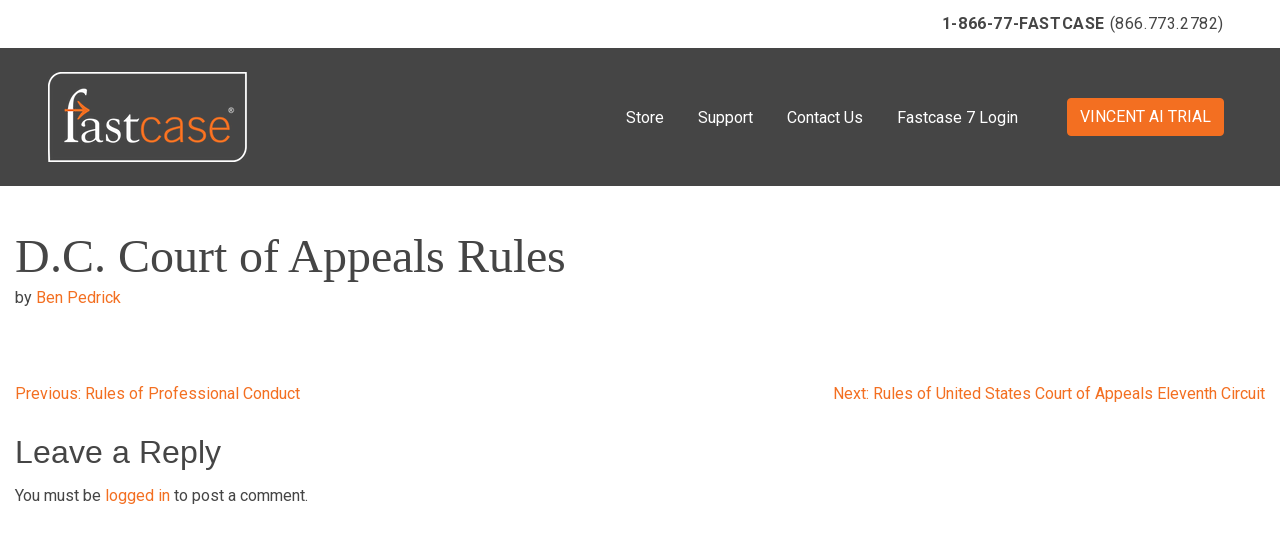

--- FILE ---
content_type: text/html; charset=UTF-8
request_url: https://manage-2020.fastcase.com/coverages/d-c-court-of-appeals-rules/
body_size: 9476
content:

<!doctype html>
<html lang="en-US">
<head>
	<meta charset="UTF-8">
	<meta name="viewport" content="width=device-width, initial-scale=1">
	<link rel="profile" href="https://gmpg.org/xfn/11">

	<link rel="stylesheet" href="https://maxcdn.bootstrapcdn.com/bootstrap/4.0.0/css/bootstrap.min.css" integrity="sha384-Gn5384xqQ1aoWXA+058RXPxPg6fy4IWvTNh0E263XmFcJlSAwiGgFAW/dAiS6JXm" crossorigin="anonymous">
	<script src="https://code.jquery.com/jquery-3.2.1.slim.min.js" integrity="sha384-KJ3o2DKtIkvYIK3UENzmM7KCkRr/rE9/Qpg6aAZGJwFDMVNA/GpGFF93hXpG5KkN" crossorigin="anonymous"></script>
	<script src="https://cdnjs.cloudflare.com/ajax/libs/popper.js/1.12.9/umd/popper.min.js" integrity="sha384-ApNbgh9B+Y1QKtv3Rn7W3mgPxhU9K/ScQsAP7hUibX39j7fakFPskvXusvfa0b4Q" crossorigin="anonymous"></script>
	<script src="https://maxcdn.bootstrapcdn.com/bootstrap/4.0.0/js/bootstrap.min.js" integrity="sha384-JZR6Spejh4U02d8jOt6vLEHfe/JQGiRRSQQxSfFWpi1MquVdAyjUar5+76PVCmYl" crossorigin="anonymous"></script>

	<link rel="stylesheet" href="https://cdnjs.cloudflare.com/ajax/libs/font-awesome/5.11.1/css/all.min.css" integrity="sha512-SUwyLkI1Wgm4aEZkDkwwigXaOI2HFLy1/YW73asun4sfvlkB9Ecl99+PHfCnfWD0FJjIuFTvWMM7BZPXCckpAA==" crossorigin="anonymous" />

	<title>D.C. Court of Appeals Rules &#8211; Fastcase</title>
<meta name='robots' content='max-image-preview:large' />
<link rel='dns-prefetch' href='//fonts.googleapis.com' />
<link rel='dns-prefetch' href='//s.w.org' />
<link rel="alternate" type="application/rss+xml" title="Fastcase &raquo; Feed" href="https://manage-2020.fastcase.com/feed/" />
<link rel="alternate" type="application/rss+xml" title="Fastcase &raquo; Comments Feed" href="https://manage-2020.fastcase.com/comments/feed/" />
<link rel="alternate" type="application/rss+xml" title="Fastcase &raquo; D.C. Court of Appeals Rules Comments Feed" href="https://manage-2020.fastcase.com/coverages/d-c-court-of-appeals-rules/feed/" />
<script>
window._wpemojiSettings = {"baseUrl":"https:\/\/s.w.org\/images\/core\/emoji\/13.1.0\/72x72\/","ext":".png","svgUrl":"https:\/\/s.w.org\/images\/core\/emoji\/13.1.0\/svg\/","svgExt":".svg","source":{"concatemoji":"https:\/\/manage-2020.fastcase.com\/wp-includes\/js\/wp-emoji-release.min.js?ver=5.9.8"}};
/*! This file is auto-generated */
!function(e,a,t){var n,r,o,i=a.createElement("canvas"),p=i.getContext&&i.getContext("2d");function s(e,t){var a=String.fromCharCode;p.clearRect(0,0,i.width,i.height),p.fillText(a.apply(this,e),0,0);e=i.toDataURL();return p.clearRect(0,0,i.width,i.height),p.fillText(a.apply(this,t),0,0),e===i.toDataURL()}function c(e){var t=a.createElement("script");t.src=e,t.defer=t.type="text/javascript",a.getElementsByTagName("head")[0].appendChild(t)}for(o=Array("flag","emoji"),t.supports={everything:!0,everythingExceptFlag:!0},r=0;r<o.length;r++)t.supports[o[r]]=function(e){if(!p||!p.fillText)return!1;switch(p.textBaseline="top",p.font="600 32px Arial",e){case"flag":return s([127987,65039,8205,9895,65039],[127987,65039,8203,9895,65039])?!1:!s([55356,56826,55356,56819],[55356,56826,8203,55356,56819])&&!s([55356,57332,56128,56423,56128,56418,56128,56421,56128,56430,56128,56423,56128,56447],[55356,57332,8203,56128,56423,8203,56128,56418,8203,56128,56421,8203,56128,56430,8203,56128,56423,8203,56128,56447]);case"emoji":return!s([10084,65039,8205,55357,56613],[10084,65039,8203,55357,56613])}return!1}(o[r]),t.supports.everything=t.supports.everything&&t.supports[o[r]],"flag"!==o[r]&&(t.supports.everythingExceptFlag=t.supports.everythingExceptFlag&&t.supports[o[r]]);t.supports.everythingExceptFlag=t.supports.everythingExceptFlag&&!t.supports.flag,t.DOMReady=!1,t.readyCallback=function(){t.DOMReady=!0},t.supports.everything||(n=function(){t.readyCallback()},a.addEventListener?(a.addEventListener("DOMContentLoaded",n,!1),e.addEventListener("load",n,!1)):(e.attachEvent("onload",n),a.attachEvent("onreadystatechange",function(){"complete"===a.readyState&&t.readyCallback()})),(n=t.source||{}).concatemoji?c(n.concatemoji):n.wpemoji&&n.twemoji&&(c(n.twemoji),c(n.wpemoji)))}(window,document,window._wpemojiSettings);
</script>
<style>
img.wp-smiley,
img.emoji {
	display: inline !important;
	border: none !important;
	box-shadow: none !important;
	height: 1em !important;
	width: 1em !important;
	margin: 0 0.07em !important;
	vertical-align: -0.1em !important;
	background: none !important;
	padding: 0 !important;
}
</style>
	<link rel='stylesheet' id='wp-block-library-css'  href='https://manage-2020.fastcase.com/wp-includes/css/dist/block-library/style.min.css?ver=5.9.8' media='all' />
<link rel='stylesheet' id='wpzoom-social-icons-block-style-css'  href='https://manage-2020.fastcase.com/wp-content/plugins/social-icons-widget-by-wpzoom/block/dist/blocks.style.build.css?ver=1603325429' media='all' />
<link rel='stylesheet' id='wc-blocks-vendors-style-css'  href='https://manage-2020.fastcase.com/wp-content/plugins/woocommerce/packages/woocommerce-blocks/build/wc-blocks-vendors-style.css?ver=6.1.0' media='all' />
<link rel='stylesheet' id='wc-blocks-style-css'  href='https://manage-2020.fastcase.com/wp-content/plugins/woocommerce/packages/woocommerce-blocks/build/wc-blocks-style.css?ver=6.1.0' media='all' />
<style id='global-styles-inline-css'>
body{--wp--preset--color--black: #000000;--wp--preset--color--cyan-bluish-gray: #abb8c3;--wp--preset--color--white: #ffffff;--wp--preset--color--pale-pink: #f78da7;--wp--preset--color--vivid-red: #cf2e2e;--wp--preset--color--luminous-vivid-orange: #ff6900;--wp--preset--color--luminous-vivid-amber: #fcb900;--wp--preset--color--light-green-cyan: #7bdcb5;--wp--preset--color--vivid-green-cyan: #00d084;--wp--preset--color--pale-cyan-blue: #8ed1fc;--wp--preset--color--vivid-cyan-blue: #0693e3;--wp--preset--color--vivid-purple: #9b51e0;--wp--preset--gradient--vivid-cyan-blue-to-vivid-purple: linear-gradient(135deg,rgba(6,147,227,1) 0%,rgb(155,81,224) 100%);--wp--preset--gradient--light-green-cyan-to-vivid-green-cyan: linear-gradient(135deg,rgb(122,220,180) 0%,rgb(0,208,130) 100%);--wp--preset--gradient--luminous-vivid-amber-to-luminous-vivid-orange: linear-gradient(135deg,rgba(252,185,0,1) 0%,rgba(255,105,0,1) 100%);--wp--preset--gradient--luminous-vivid-orange-to-vivid-red: linear-gradient(135deg,rgba(255,105,0,1) 0%,rgb(207,46,46) 100%);--wp--preset--gradient--very-light-gray-to-cyan-bluish-gray: linear-gradient(135deg,rgb(238,238,238) 0%,rgb(169,184,195) 100%);--wp--preset--gradient--cool-to-warm-spectrum: linear-gradient(135deg,rgb(74,234,220) 0%,rgb(151,120,209) 20%,rgb(207,42,186) 40%,rgb(238,44,130) 60%,rgb(251,105,98) 80%,rgb(254,248,76) 100%);--wp--preset--gradient--blush-light-purple: linear-gradient(135deg,rgb(255,206,236) 0%,rgb(152,150,240) 100%);--wp--preset--gradient--blush-bordeaux: linear-gradient(135deg,rgb(254,205,165) 0%,rgb(254,45,45) 50%,rgb(107,0,62) 100%);--wp--preset--gradient--luminous-dusk: linear-gradient(135deg,rgb(255,203,112) 0%,rgb(199,81,192) 50%,rgb(65,88,208) 100%);--wp--preset--gradient--pale-ocean: linear-gradient(135deg,rgb(255,245,203) 0%,rgb(182,227,212) 50%,rgb(51,167,181) 100%);--wp--preset--gradient--electric-grass: linear-gradient(135deg,rgb(202,248,128) 0%,rgb(113,206,126) 100%);--wp--preset--gradient--midnight: linear-gradient(135deg,rgb(2,3,129) 0%,rgb(40,116,252) 100%);--wp--preset--duotone--dark-grayscale: url('#wp-duotone-dark-grayscale');--wp--preset--duotone--grayscale: url('#wp-duotone-grayscale');--wp--preset--duotone--purple-yellow: url('#wp-duotone-purple-yellow');--wp--preset--duotone--blue-red: url('#wp-duotone-blue-red');--wp--preset--duotone--midnight: url('#wp-duotone-midnight');--wp--preset--duotone--magenta-yellow: url('#wp-duotone-magenta-yellow');--wp--preset--duotone--purple-green: url('#wp-duotone-purple-green');--wp--preset--duotone--blue-orange: url('#wp-duotone-blue-orange');--wp--preset--font-size--small: 13px;--wp--preset--font-size--medium: 20px;--wp--preset--font-size--large: 36px;--wp--preset--font-size--x-large: 42px;}.has-black-color{color: var(--wp--preset--color--black) !important;}.has-cyan-bluish-gray-color{color: var(--wp--preset--color--cyan-bluish-gray) !important;}.has-white-color{color: var(--wp--preset--color--white) !important;}.has-pale-pink-color{color: var(--wp--preset--color--pale-pink) !important;}.has-vivid-red-color{color: var(--wp--preset--color--vivid-red) !important;}.has-luminous-vivid-orange-color{color: var(--wp--preset--color--luminous-vivid-orange) !important;}.has-luminous-vivid-amber-color{color: var(--wp--preset--color--luminous-vivid-amber) !important;}.has-light-green-cyan-color{color: var(--wp--preset--color--light-green-cyan) !important;}.has-vivid-green-cyan-color{color: var(--wp--preset--color--vivid-green-cyan) !important;}.has-pale-cyan-blue-color{color: var(--wp--preset--color--pale-cyan-blue) !important;}.has-vivid-cyan-blue-color{color: var(--wp--preset--color--vivid-cyan-blue) !important;}.has-vivid-purple-color{color: var(--wp--preset--color--vivid-purple) !important;}.has-black-background-color{background-color: var(--wp--preset--color--black) !important;}.has-cyan-bluish-gray-background-color{background-color: var(--wp--preset--color--cyan-bluish-gray) !important;}.has-white-background-color{background-color: var(--wp--preset--color--white) !important;}.has-pale-pink-background-color{background-color: var(--wp--preset--color--pale-pink) !important;}.has-vivid-red-background-color{background-color: var(--wp--preset--color--vivid-red) !important;}.has-luminous-vivid-orange-background-color{background-color: var(--wp--preset--color--luminous-vivid-orange) !important;}.has-luminous-vivid-amber-background-color{background-color: var(--wp--preset--color--luminous-vivid-amber) !important;}.has-light-green-cyan-background-color{background-color: var(--wp--preset--color--light-green-cyan) !important;}.has-vivid-green-cyan-background-color{background-color: var(--wp--preset--color--vivid-green-cyan) !important;}.has-pale-cyan-blue-background-color{background-color: var(--wp--preset--color--pale-cyan-blue) !important;}.has-vivid-cyan-blue-background-color{background-color: var(--wp--preset--color--vivid-cyan-blue) !important;}.has-vivid-purple-background-color{background-color: var(--wp--preset--color--vivid-purple) !important;}.has-black-border-color{border-color: var(--wp--preset--color--black) !important;}.has-cyan-bluish-gray-border-color{border-color: var(--wp--preset--color--cyan-bluish-gray) !important;}.has-white-border-color{border-color: var(--wp--preset--color--white) !important;}.has-pale-pink-border-color{border-color: var(--wp--preset--color--pale-pink) !important;}.has-vivid-red-border-color{border-color: var(--wp--preset--color--vivid-red) !important;}.has-luminous-vivid-orange-border-color{border-color: var(--wp--preset--color--luminous-vivid-orange) !important;}.has-luminous-vivid-amber-border-color{border-color: var(--wp--preset--color--luminous-vivid-amber) !important;}.has-light-green-cyan-border-color{border-color: var(--wp--preset--color--light-green-cyan) !important;}.has-vivid-green-cyan-border-color{border-color: var(--wp--preset--color--vivid-green-cyan) !important;}.has-pale-cyan-blue-border-color{border-color: var(--wp--preset--color--pale-cyan-blue) !important;}.has-vivid-cyan-blue-border-color{border-color: var(--wp--preset--color--vivid-cyan-blue) !important;}.has-vivid-purple-border-color{border-color: var(--wp--preset--color--vivid-purple) !important;}.has-vivid-cyan-blue-to-vivid-purple-gradient-background{background: var(--wp--preset--gradient--vivid-cyan-blue-to-vivid-purple) !important;}.has-light-green-cyan-to-vivid-green-cyan-gradient-background{background: var(--wp--preset--gradient--light-green-cyan-to-vivid-green-cyan) !important;}.has-luminous-vivid-amber-to-luminous-vivid-orange-gradient-background{background: var(--wp--preset--gradient--luminous-vivid-amber-to-luminous-vivid-orange) !important;}.has-luminous-vivid-orange-to-vivid-red-gradient-background{background: var(--wp--preset--gradient--luminous-vivid-orange-to-vivid-red) !important;}.has-very-light-gray-to-cyan-bluish-gray-gradient-background{background: var(--wp--preset--gradient--very-light-gray-to-cyan-bluish-gray) !important;}.has-cool-to-warm-spectrum-gradient-background{background: var(--wp--preset--gradient--cool-to-warm-spectrum) !important;}.has-blush-light-purple-gradient-background{background: var(--wp--preset--gradient--blush-light-purple) !important;}.has-blush-bordeaux-gradient-background{background: var(--wp--preset--gradient--blush-bordeaux) !important;}.has-luminous-dusk-gradient-background{background: var(--wp--preset--gradient--luminous-dusk) !important;}.has-pale-ocean-gradient-background{background: var(--wp--preset--gradient--pale-ocean) !important;}.has-electric-grass-gradient-background{background: var(--wp--preset--gradient--electric-grass) !important;}.has-midnight-gradient-background{background: var(--wp--preset--gradient--midnight) !important;}.has-small-font-size{font-size: var(--wp--preset--font-size--small) !important;}.has-medium-font-size{font-size: var(--wp--preset--font-size--medium) !important;}.has-large-font-size{font-size: var(--wp--preset--font-size--large) !important;}.has-x-large-font-size{font-size: var(--wp--preset--font-size--x-large) !important;}
</style>
<link rel='stylesheet' id='tfree-slick-css'  href='https://manage-2020.fastcase.com/wp-content/plugins/testimonial-free/public/assets/css/slick.css?ver=2.2.3' media='all' />
<link rel='stylesheet' id='tfree-font-awesome-css'  href='https://manage-2020.fastcase.com/wp-content/plugins/testimonial-free/public/assets/css/font-awesome.min.css?ver=2.2.3' media='all' />
<link rel='stylesheet' id='tfree-deprecated-style-css'  href='https://manage-2020.fastcase.com/wp-content/plugins/testimonial-free/public/assets/css/deprecated-style.css?ver=2.2.3' media='all' />
<link rel='stylesheet' id='tfree-style-css'  href='https://manage-2020.fastcase.com/wp-content/plugins/testimonial-free/public/assets/css/style.css?ver=2.2.3' media='all' />
<link rel='stylesheet' id='woocommerce-layout-css'  href='https://manage-2020.fastcase.com/wp-content/plugins/woocommerce/assets/css/woocommerce-layout.css?ver=5.9.0' media='all' />
<link rel='stylesheet' id='woocommerce-smallscreen-css'  href='https://manage-2020.fastcase.com/wp-content/plugins/woocommerce/assets/css/woocommerce-smallscreen.css?ver=5.9.0' media='only screen and (max-width: 768px)' />
<link rel='stylesheet' id='woocommerce-general-css'  href='https://manage-2020.fastcase.com/wp-content/plugins/woocommerce/assets/css/woocommerce.css?ver=5.9.0' media='all' />
<style id='woocommerce-inline-inline-css'>
.woocommerce form .form-row .required { visibility: visible; }
</style>
<link rel='stylesheet' id='xoo-cp-style-css'  href='https://manage-2020.fastcase.com/wp-content/plugins/added-to-cart-popup-woocommerce/assets/css/xoo-cp-style.css?ver=1.5' media='all' />
<style id='xoo-cp-style-inline-css'>
td.xoo-cp-pqty{
			    min-width: 120px;
			}
			.xoo-cp-container{
				max-width: 650px;
			}
			.xcp-btn{
				background-color: #777777;
				color: #ffffff;
				font-size: 14px;
				border-radius: 5px;
				border: 1px solid #777777;
			}
			.xcp-btn:hover{
				color: #ffffff;
			}
			td.xoo-cp-pimg{
				width: 20%;
			}
			table.xoo-cp-pdetails , table.xoo-cp-pdetails tr{
				border: 0!important;
			}
			table.xoo-cp-pdetails td{
				border-style: solid;
				border-width: 0px;
				border-color: #ebe9eb;
			}
</style>
<link rel='stylesheet' id='fastcasecustom-style-css'  href='https://manage-2020.fastcase.com/wp-content/themes/fastcasecustom/css/style.css?ver=1.0.0' media='all' />
<link rel='stylesheet' id='wpb-google-fonts-css'  href='https://fonts.googleapis.com/css2?family=Roboto%3Awght%40300%3B400%3B700&#038;ver=5.9.8' media='all' />
<link rel='stylesheet' id='csf-google-web-fonts-sp_tpro_shortcode_options-css'  href='//fonts.googleapis.com/css?family=Open%20Sans:600%7COpen%20Sans:600%7COpen%20Sans:n%7COpen%20Sans:700%7COpen%20Sans:n%7COpen%20Sans:n%7COpen%20Sans:n%7COpen%20Sans:n%7COpen%20Sans:n%7COpen%20Sans:n%7COpen%20Sans:n' media='all' />
<script src='https://manage-2020.fastcase.com/wp-includes/js/jquery/jquery.min.js?ver=3.6.0' id='jquery-core-js'></script>
<script src='https://manage-2020.fastcase.com/wp-includes/js/jquery/jquery-migrate.min.js?ver=3.3.2' id='jquery-migrate-js'></script>
<link rel="https://api.w.org/" href="https://manage-2020.fastcase.com/wp-json/" /><link rel="alternate" type="application/json" href="https://manage-2020.fastcase.com/wp-json/wp/v2/coverages/1446" /><link rel="EditURI" type="application/rsd+xml" title="RSD" href="https://manage-2020.fastcase.com/xmlrpc.php?rsd" />
<link rel="wlwmanifest" type="application/wlwmanifest+xml" href="https://manage-2020.fastcase.com/wp-includes/wlwmanifest.xml" /> 
<meta name="generator" content="WordPress 5.9.8" />
<meta name="generator" content="WooCommerce 5.9.0" />
<link rel="canonical" href="https://manage-2020.fastcase.com/coverages/d-c-court-of-appeals-rules/" />
<link rel='shortlink' href='https://manage-2020.fastcase.com/?p=1446' />
<link rel="alternate" type="application/json+oembed" href="https://manage-2020.fastcase.com/wp-json/oembed/1.0/embed?url=https%3A%2F%2Fmanage-2020.fastcase.com%2Fcoverages%2Fd-c-court-of-appeals-rules%2F" />
<link rel="alternate" type="text/xml+oembed" href="https://manage-2020.fastcase.com/wp-json/oembed/1.0/embed?url=https%3A%2F%2Fmanage-2020.fastcase.com%2Fcoverages%2Fd-c-court-of-appeals-rules%2F&#038;format=xml" />
<link rel="pingback" href="https://manage-2020.fastcase.com/xmlrpc.php"><!-- Global site tag (gtag.js) - Google Analytics -->
<script async src="https://www.googletagmanager.com/gtag/js?id=G-EKT35QTDSG"></script>
<script>
    window.dataLayer = window.dataLayer || [];
    function gtag(){dataLayer.push(arguments);}
    gtag('js', new Date());

    gtag('config', 'G-EKT35QTDSG');
</script>

<script>
/**
* Function that captures a click on an outbound link in Analytics.
* This function takes a valid URL string as an argument, and uses that URL string
* as the event label. Setting the transport method to 'beacon' lets the hit be sent
* using 'navigator.sendBeacon' in browser that support it.
*/
var captureOutboundLink = function(url) {
   ga('send', 'event', 'outbound', 'click', url, {
     'transport': 'beacon',
     'hitCallback': function(){document.location = url;}
   });
</script>

<!-- Google Tag Manager -->
<script>(function(w,d,s,l,i){w[l]=w[l]||[];w[l].push({'gtm.start':
new Date().getTime(),event:'gtm.js'});var f=d.getElementsByTagName(s)[0],
j=d.createElement(s),dl=l!='dataLayer'?'&l='+l:'';j.async=true;j.src=
'https://www.googletagmanager.com/gtm.js?id='+i+dl;f.parentNode.insertBefore(j,f);
})(window,document,'script','dataLayer','GTM-MGPDC76');</script>
<!-- End Google Tag Manager -->

<!-- Google Analytics -->
<script>
    (function(i,s,o,g,r,a,m){i['GoogleAnalyticsObject']=r;i[r]=i[r]||function(){
    (i[r].q=i[r].q||[]).push(arguments)},i[r].l=1*new Date();a=s.createElement(o),
    m=s.getElementsByTagName(o)[0];a.async=1;a.src=g;m.parentNode.insertBefore(a,m)
    })(window,document,'script','//www.google-analytics.com/analytics.js','ga');

    ga('create', 'UA-224789-2', { 'cookieDomain': 'www.fastcase.com','allowLinker': true } );
    ga('require', 'linker');
    ga('linker:autoLink', ['apps.fastcase.com'] );
    ga('require', 'linkid', 'linkid.js');
    ga('send', 'pageview');
</script>
<!-- End Analytics -->

	<noscript><style>.woocommerce-product-gallery{ opacity: 1 !important; }</style></noscript>
	
		<style type="text/css">
		
			.site-title,
			.site-description {
				position: absolute;
				clip: rect(1px, 1px, 1px, 1px);
				}
			
		</style>
		<link rel="icon" href="https://manage-2020.fastcase.com/wp-content/uploads/2020/10/fastcase-icon-100x100.png" sizes="32x32" />
<link rel="icon" href="https://manage-2020.fastcase.com/wp-content/uploads/2020/10/fastcase-icon.png" sizes="192x192" />
<link rel="apple-touch-icon" href="https://manage-2020.fastcase.com/wp-content/uploads/2020/10/fastcase-icon.png" />
<meta name="msapplication-TileImage" content="https://manage-2020.fastcase.com/wp-content/uploads/2020/10/fastcase-icon.png" />
		<style id="wp-custom-css">
			.woocommerce #respond input#submit.alt, .woocommerce a.button.alt, .woocommerce button.button.alt, .woocommerce input.button.alt {
    background-color: #F36F21 !important;
    color: #fff;
   		</style>
		
</head>

<body class="coverages-template-default single single-coverages postid-1446 wp-custom-logo theme-fastcasecustom woocommerce-no-js">
<svg xmlns="http://www.w3.org/2000/svg" viewBox="0 0 0 0" width="0" height="0" focusable="false" role="none" style="visibility: hidden; position: absolute; left: -9999px; overflow: hidden;" ><defs><filter id="wp-duotone-dark-grayscale"><feColorMatrix color-interpolation-filters="sRGB" type="matrix" values=" .299 .587 .114 0 0 .299 .587 .114 0 0 .299 .587 .114 0 0 .299 .587 .114 0 0 " /><feComponentTransfer color-interpolation-filters="sRGB" ><feFuncR type="table" tableValues="0 0.49803921568627" /><feFuncG type="table" tableValues="0 0.49803921568627" /><feFuncB type="table" tableValues="0 0.49803921568627" /><feFuncA type="table" tableValues="1 1" /></feComponentTransfer><feComposite in2="SourceGraphic" operator="in" /></filter></defs></svg><svg xmlns="http://www.w3.org/2000/svg" viewBox="0 0 0 0" width="0" height="0" focusable="false" role="none" style="visibility: hidden; position: absolute; left: -9999px; overflow: hidden;" ><defs><filter id="wp-duotone-grayscale"><feColorMatrix color-interpolation-filters="sRGB" type="matrix" values=" .299 .587 .114 0 0 .299 .587 .114 0 0 .299 .587 .114 0 0 .299 .587 .114 0 0 " /><feComponentTransfer color-interpolation-filters="sRGB" ><feFuncR type="table" tableValues="0 1" /><feFuncG type="table" tableValues="0 1" /><feFuncB type="table" tableValues="0 1" /><feFuncA type="table" tableValues="1 1" /></feComponentTransfer><feComposite in2="SourceGraphic" operator="in" /></filter></defs></svg><svg xmlns="http://www.w3.org/2000/svg" viewBox="0 0 0 0" width="0" height="0" focusable="false" role="none" style="visibility: hidden; position: absolute; left: -9999px; overflow: hidden;" ><defs><filter id="wp-duotone-purple-yellow"><feColorMatrix color-interpolation-filters="sRGB" type="matrix" values=" .299 .587 .114 0 0 .299 .587 .114 0 0 .299 .587 .114 0 0 .299 .587 .114 0 0 " /><feComponentTransfer color-interpolation-filters="sRGB" ><feFuncR type="table" tableValues="0.54901960784314 0.98823529411765" /><feFuncG type="table" tableValues="0 1" /><feFuncB type="table" tableValues="0.71764705882353 0.25490196078431" /><feFuncA type="table" tableValues="1 1" /></feComponentTransfer><feComposite in2="SourceGraphic" operator="in" /></filter></defs></svg><svg xmlns="http://www.w3.org/2000/svg" viewBox="0 0 0 0" width="0" height="0" focusable="false" role="none" style="visibility: hidden; position: absolute; left: -9999px; overflow: hidden;" ><defs><filter id="wp-duotone-blue-red"><feColorMatrix color-interpolation-filters="sRGB" type="matrix" values=" .299 .587 .114 0 0 .299 .587 .114 0 0 .299 .587 .114 0 0 .299 .587 .114 0 0 " /><feComponentTransfer color-interpolation-filters="sRGB" ><feFuncR type="table" tableValues="0 1" /><feFuncG type="table" tableValues="0 0.27843137254902" /><feFuncB type="table" tableValues="0.5921568627451 0.27843137254902" /><feFuncA type="table" tableValues="1 1" /></feComponentTransfer><feComposite in2="SourceGraphic" operator="in" /></filter></defs></svg><svg xmlns="http://www.w3.org/2000/svg" viewBox="0 0 0 0" width="0" height="0" focusable="false" role="none" style="visibility: hidden; position: absolute; left: -9999px; overflow: hidden;" ><defs><filter id="wp-duotone-midnight"><feColorMatrix color-interpolation-filters="sRGB" type="matrix" values=" .299 .587 .114 0 0 .299 .587 .114 0 0 .299 .587 .114 0 0 .299 .587 .114 0 0 " /><feComponentTransfer color-interpolation-filters="sRGB" ><feFuncR type="table" tableValues="0 0" /><feFuncG type="table" tableValues="0 0.64705882352941" /><feFuncB type="table" tableValues="0 1" /><feFuncA type="table" tableValues="1 1" /></feComponentTransfer><feComposite in2="SourceGraphic" operator="in" /></filter></defs></svg><svg xmlns="http://www.w3.org/2000/svg" viewBox="0 0 0 0" width="0" height="0" focusable="false" role="none" style="visibility: hidden; position: absolute; left: -9999px; overflow: hidden;" ><defs><filter id="wp-duotone-magenta-yellow"><feColorMatrix color-interpolation-filters="sRGB" type="matrix" values=" .299 .587 .114 0 0 .299 .587 .114 0 0 .299 .587 .114 0 0 .299 .587 .114 0 0 " /><feComponentTransfer color-interpolation-filters="sRGB" ><feFuncR type="table" tableValues="0.78039215686275 1" /><feFuncG type="table" tableValues="0 0.94901960784314" /><feFuncB type="table" tableValues="0.35294117647059 0.47058823529412" /><feFuncA type="table" tableValues="1 1" /></feComponentTransfer><feComposite in2="SourceGraphic" operator="in" /></filter></defs></svg><svg xmlns="http://www.w3.org/2000/svg" viewBox="0 0 0 0" width="0" height="0" focusable="false" role="none" style="visibility: hidden; position: absolute; left: -9999px; overflow: hidden;" ><defs><filter id="wp-duotone-purple-green"><feColorMatrix color-interpolation-filters="sRGB" type="matrix" values=" .299 .587 .114 0 0 .299 .587 .114 0 0 .299 .587 .114 0 0 .299 .587 .114 0 0 " /><feComponentTransfer color-interpolation-filters="sRGB" ><feFuncR type="table" tableValues="0.65098039215686 0.40392156862745" /><feFuncG type="table" tableValues="0 1" /><feFuncB type="table" tableValues="0.44705882352941 0.4" /><feFuncA type="table" tableValues="1 1" /></feComponentTransfer><feComposite in2="SourceGraphic" operator="in" /></filter></defs></svg><svg xmlns="http://www.w3.org/2000/svg" viewBox="0 0 0 0" width="0" height="0" focusable="false" role="none" style="visibility: hidden; position: absolute; left: -9999px; overflow: hidden;" ><defs><filter id="wp-duotone-blue-orange"><feColorMatrix color-interpolation-filters="sRGB" type="matrix" values=" .299 .587 .114 0 0 .299 .587 .114 0 0 .299 .587 .114 0 0 .299 .587 .114 0 0 " /><feComponentTransfer color-interpolation-filters="sRGB" ><feFuncR type="table" tableValues="0.098039215686275 1" /><feFuncG type="table" tableValues="0 0.66274509803922" /><feFuncB type="table" tableValues="0.84705882352941 0.41960784313725" /><feFuncA type="table" tableValues="1 1" /></feComponentTransfer><feComposite in2="SourceGraphic" operator="in" /></filter></defs></svg>       <!-- Google Tag Manager (noscript) -->
       <noscript><iframe src="https://www.googletagmanager.com/ns.html?id=GTM-MGPDC76"
       height="0" width="0" style="display:none;visibility:hidden"></iframe></noscript>
       <!-- End Google Tag Manager (noscript) -->

<div id="page" class="site">
	<a class="skip-link screen-reader-text" href="#primary">Skip to content</a>

	<header id="masthead" class="site-header fixed-top">
		<div class="d-flex flex-column flex-sm-row p-1 px-sm-5 bg-white">
			<div class="col-sm text-center text-sm-right m-auto ml-sm-auto p-0 p-sm-2 phone-number"><strong>1-866-77-FASTCASE</strong> (866.773.2782)</div>
		</div>
		
		<nav class="main-navigation navbar navbar-expand-lg navbar-dark d-flex px-5 py-4">
		  <a href="https://manage-2020.fastcase.com/" class="custom-logo-link" rel="home"><img width="200" height="90" src="https://manage-2020.fastcase.com/wp-content/uploads/cropped-cropped-logo-outline-small.png" class="custom-logo" alt="Fastcase" /></a>
		  <button class="navbar-toggler" type="button" data-toggle="collapse" data-target="#navbarSupportedContent" aria-controls="navbarSupportedContent" aria-expanded="false" aria-label="Toggle navigation">
			<span class="navbar-toggler-icon"></span>
		  </button>

		  <div class="collapse navbar-collapse" id="navbarSupportedContent">
		  
			<div class="menu-main-nav-container"><ul id="primary-menu" class="menu"><li id="menu-item-21" class="menu-item menu-item-type-post_type menu-item-object-page menu-item-21"><a href="https://manage-2020.fastcase.com/store/">Store</a></li>
<li id="menu-item-1125" class="menu-item menu-item-type-post_type menu-item-object-page menu-item-1125"><a href="https://manage-2020.fastcase.com/support/">Support</a></li>
<li id="menu-item-9154" class="menu-item menu-item-type-custom menu-item-object-custom menu-item-9154"><a href="https://vlex.com/contact-us">Contact Us</a></li>
<li id="menu-item-32" class="menu-item menu-item-type-custom menu-item-object-custom menu-item-32"><a href="https://gateway.fastcase.com/login?to=fc7">Fastcase 7 Login</a></li>
</ul></div>
			<div class="menu-button py-2 px-lg-2 ml-lg-4 d-inline-block">
				<a class="btn btn-primary" href="https://vlex.com/vincent-ai-trial?utm_source=website&utm_medium=organic&utm_campaign=Vincent_Ai_pages&campaign_id=4270741">VINCENT AI TRIAL</a>
			</div>
		  </div>
		</nav>
		
	</header><!-- #masthead -->


	<main id="primary" class="site-main">
		<section class="pb-5">
			<div class="container blog-single virtual pb-5 mb-5" style="max-width:1300px;">

		

	<article id="post-1446" class="post-1446 coverages type-coverages status-publish hentry documenttypes-court-rules jurisdictions-district-of-columbia">

		
		<header class="entry-header pb-5">
			<div class="row">
				<div class="col-6">
					<h3 class="entry-title pt-5">D.C. Court of Appeals Rules</h3>
					<span class="byline"> by <span class="author vcard"><a class="url fn n" href="https://manage-2020.fastcase.com/author/bpedrickfastcase-com/">Ben Pedrick</a></span></span>
				</div>
				<div class="col-6 text-center pt-5">
					
				</div>
			</div>
		</header><!-- .entry-header -->

		<div class="entry-content">
			
		</div><!-- .entry-content -->
	</article>

	<nav class="navigation post-navigation" aria-label="Posts">
		<h2 class="screen-reader-text">Post navigation</h2>
		<div class="nav-links"><div class="nav-previous"><a href="https://manage-2020.fastcase.com/coverages/rules-of-professional-conduct/" rel="prev"><span class="nav-subtitle">Previous:</span> <span class="nav-title">Rules of Professional Conduct</span></a></div><div class="nav-next"><a href="https://manage-2020.fastcase.com/coverages/rules-of-united-states-court-of-appeals-eleventh-circuit/" rel="next"><span class="nav-subtitle">Next:</span> <span class="nav-title">Rules of United States Court of Appeals Eleventh Circuit</span></a></div></div>
	</nav>

<div id="comments" class="comments-area">

		<div id="respond" class="comment-respond">
		<h3 id="reply-title" class="comment-reply-title">Leave a Reply <small><a rel="nofollow" id="cancel-comment-reply-link" href="/coverages/d-c-court-of-appeals-rules/#respond" style="display:none;">Cancel reply</a></small></h3><p class="must-log-in">You must be <a href="https://manage-2020.fastcase.com/wp-login.php?redirect_to=https%3A%2F%2Fmanage-2020.fastcase.com%2Fcoverages%2Fd-c-court-of-appeals-rules%2F">logged in</a> to post a comment.</p>	</div><!-- #respond -->
	

</div><!-- #comments -->


			</div>
		</section>
	</main><!-- #main -->



	<footer id="colophon" class="site-footer">
	
		<div class="d-flex px-5 pt-5 align-items-center site-info">
			<div class="p-2">
				<img src="https://manage-2020.fastcase.com/wp-content/uploads/2020/08/logo-175.png" />
			</div>
			<div class="p-2 ml-auto">
				<h5 class="mb-0">Want to stay up to date with Fastcase?</h5>
				<p class="mb-2">Sign up for product updates, newsletters, and more.</p>
				<form class="form-inline d-inline" method="post">
					<div class="form-group">
						<input type="email" class="newsletterInput form-control" name="email-address" id="email-address"  placeholder="Enter your email" />
						<button type="submit" class="btn btn-primary ml-2">SIGN UP</button>
					</div>
				</form>
			</div>
		</div>
	
<!--		
		<div class="d-flex flex-column flex-sm-row px-5 pt-5 site-info justify-content-between">
			<div class="col-12 m-auto mr-sm-auto">
				<img src="https://manage-2020.fastcase.com/wp-content/uploads/2020/08/logo-175.png" />
			</div>
			<div class="col-12 col-sm-8 mx-sm-auto mt-3">
				<form  method="get" action="">
					<div class="searchBarContainer">
						<input type="text" class="searchBox" name="s" id="s"  placeholder="Search" />
						<button class="btn-search">
						   <i class="fa fa-search"></i>
						</button>
					</div>
				</form>
			</div>
		</div>
-->


		<!-- Footer Widgets -->
		<div class="d-flex flex-column flex-sm-row justify-content-between mx-5 pr-sm-5 mb-4">
			<div class="p-2">
				
					<div id="footer-widget-area" class="chw-widget-area widget-area" role="complementary">
						<section id="nav_menu-4" class="widget widget_nav_menu"><h5 class="widget-title">ABOUT</h5><div class="menu-about-container"><ul id="menu-about" class="menu"><li id="menu-item-54" class="menu-item menu-item-type-custom menu-item-object-custom menu-item-54"><a href="https://vlex.com/blog/vlex-fastcase">About vLex and Fastcase</a></li>
<li id="menu-item-57" class="menu-item menu-item-type-custom menu-item-object-custom menu-item-57"><a href="https://vlex.com/fastcase50">vLex Fastcase 50</a></li>
</ul></div></section>
					</div>
						
			</div>
		
			<div class="p-2">
				
					<div id="footer-widget-area" class="chw-widget-area widget-area" role="complementary">
						<section id="nav_menu-5" class="widget widget_nav_menu"><h5 class="widget-title">PRODUCTS</h5><div class="menu-products-container"><ul id="menu-products" class="menu"><li id="menu-item-68" class="menu-item menu-item-type-custom menu-item-object-custom menu-item-68"><a href="https://vlex.com/products/fastcase">Fastcase Legal Research</a></li>
<li id="menu-item-70" class="menu-item menu-item-type-custom menu-item-object-custom menu-item-70"><a href="https://vlex.com/vlex-fastcase">vLex Fastcase (Member Benefit)</a></li>
<li id="menu-item-9243" class="menu-item menu-item-type-custom menu-item-object-custom menu-item-9243"><a href="https://fastcase.notion.site/Texas-Department-of-Information-Resources-Pricing-Page-145055887c5380a1a590f09f38dd1672">DIR Partnership &#8211; DIR-CPO-5254</a></li>
</ul></div></section>
					</div>
						
			</div>
			
			<div class="p-2">
				
					<div id="footer-widget-area" class="chw-widget-area widget-area" role="complementary">
						<section id="nav_menu-6" class="widget widget_nav_menu"><h5 class="widget-title">COVERAGE</h5><div class="menu-coverage-container"><ul id="menu-coverage" class="menu"><li id="menu-item-61" class="menu-item menu-item-type-custom menu-item-object-custom menu-item-61"><a href="https://www.fastcase.com/coverage/#:~:text=Fastcase%20puts%20the%20whole%20national,the%20Fastcase%20legal%20research%20database.">Coverage</a></li>
</ul></div></section>
					</div>
						
			</div>
		
			<div class="p-2">
				
					<div id="footer-widget-area" class="chw-widget-area widget-area" role="complementary">
						<section id="nav_menu-7" class="widget widget_nav_menu"><h5 class="widget-title">SUPPORT &#038; TRAINING</h5><div class="menu-resources-container"><ul id="menu-resources" class="menu"><li id="menu-item-64" class="menu-item menu-item-type-custom menu-item-object-custom menu-item-64"><a href="https://www.fastcase.com/support/">Fastcase Support</a></li>
</ul></div></section>
					</div>
						
			</div>
			
			<div class="p-2">
				
					<div id="footer-widget-area" class="chw-widget-area widget-area" role="complementary">
						<section id="nav_menu-8" class="widget widget_nav_menu"><h5 class="widget-title">POLICIES</h5><div class="menu-policies-container"><ul id="menu-policies" class="menu"><li id="menu-item-59" class="menu-item menu-item-type-custom menu-item-object-custom menu-item-59"><a href="https://www.fastcase.com/privacy-policy/">Privacy Policy</a></li>
<li id="menu-item-60" class="menu-item menu-item-type-custom menu-item-object-custom menu-item-60"><a href="https://www.fastcase.com/terms/">Terms &#038; Conditions</a></li>
</ul></div></section>
					</div>
						
			</div>
			
			<div class="p-2">
						
			</div>
		</div>
		<!-- // Footer Widgets -->

		<div class="horizontal-bar d-flex mt-5 mb-3"></div>

		<div class="footer-products d-block d-sm-block d-md-flex flex-md-row flex-wrap justify-content-between mx-5 mb-4">
			
		</div>

		<div class="px-5 py-3 copyright-area">
			<p class="font-weight-normal">Copyright © 2024 Fastcase Inc., All Rights Reserved.</p>
			<p class="font-weight-light">Terms and Conditions, features, support, pricing, and service options subject to change without notice. By accessing and using this page you agree to the <a href="/terms/">Terms and Conditions</a>.</p>
		</div>
		
	</footer>
</div><!-- #page -->


<div class="xoo-cp-opac"></div>
<div class="xoo-cp-modal">
	<div class="xoo-cp-container">
		<div class="xoo-cp-outer">
			<div class="xoo-cp-cont-opac"></div>
			<span class="xoo-cp-preloader xoo-cp-icon-spinner"></span>
		</div>
		<span class="xoo-cp-close xoo-cp-icon-cross"></span>

		<div class="xoo-cp-content"></div>
			
			
		<div class="xoo-cp-btns">
			<a class="xoo-cp-btn-vc xcp-btn" href="https://manage-2020.fastcase.com/cart/">View Cart</a>
			<a class="xoo-cp-btn-ch xcp-btn" href="https://manage-2020.fastcase.com/checkout/">Checkout</a>
			<a class="xoo-cp-close xcp-btn">Continue Shopping</a>
		</div>
			</div>
</div>


<div class="xoo-cp-notice-box" style="display: none;">
	<div>
	  <span class="xoo-cp-notice"></span>
	</div>
</div>
	<script type="text/javascript">
		(function () {
			var c = document.body.className;
			c = c.replace(/woocommerce-no-js/, 'woocommerce-js');
			document.body.className = c;
		})();
	</script>
	<script src='https://manage-2020.fastcase.com/wp-content/plugins/woocommerce/assets/js/jquery-blockui/jquery.blockUI.min.js?ver=2.7.0-wc.5.9.0' id='jquery-blockui-js'></script>
<script id='wc-add-to-cart-js-extra'>
var wc_add_to_cart_params = {"ajax_url":"\/wp-admin\/admin-ajax.php","wc_ajax_url":"\/?wc-ajax=%%endpoint%%","i18n_view_cart":"View cart","cart_url":"https:\/\/manage-2020.fastcase.com\/cart\/","is_cart":"","cart_redirect_after_add":"no"};
</script>
<script src='https://manage-2020.fastcase.com/wp-content/plugins/woocommerce/assets/js/frontend/add-to-cart.min.js?ver=5.9.0' id='wc-add-to-cart-js'></script>
<script src='https://manage-2020.fastcase.com/wp-content/plugins/woocommerce/assets/js/js-cookie/js.cookie.min.js?ver=2.1.4-wc.5.9.0' id='js-cookie-js'></script>
<script id='woocommerce-js-extra'>
var woocommerce_params = {"ajax_url":"\/wp-admin\/admin-ajax.php","wc_ajax_url":"\/?wc-ajax=%%endpoint%%"};
</script>
<script src='https://manage-2020.fastcase.com/wp-content/plugins/woocommerce/assets/js/frontend/woocommerce.min.js?ver=5.9.0' id='woocommerce-js'></script>
<script id='wc-cart-fragments-js-extra'>
var wc_cart_fragments_params = {"ajax_url":"\/wp-admin\/admin-ajax.php","wc_ajax_url":"\/?wc-ajax=%%endpoint%%","cart_hash_key":"wc_cart_hash_c2785ffff30a2f5ad20b481980ee75a5","fragment_name":"wc_fragments_c2785ffff30a2f5ad20b481980ee75a5","request_timeout":"5000"};
</script>
<script src='https://manage-2020.fastcase.com/wp-content/plugins/woocommerce/assets/js/frontend/cart-fragments.min.js?ver=5.9.0' id='wc-cart-fragments-js'></script>
<script id='xoo-cp-js-js-extra'>
var xoo_cp_localize = {"adminurl":"https:\/\/manage-2020.fastcase.com\/wp-admin\/admin-ajax.php","homeurl":"https:\/\/manage-2020.fastcase.com","wc_ajax_url":"\/?wc-ajax=%%endpoint%%","reset_cart":""};
</script>
<script src='https://manage-2020.fastcase.com/wp-content/plugins/added-to-cart-popup-woocommerce/assets/js/xoo-cp-js.js?ver=1.5' id='xoo-cp-js-js'></script>
<script id='fastcasecustom-navigation-js-extra'>
var fastcaseVars = {"ajaxUrl":"https:\/\/manage-2020.fastcase.com\/wp-admin\/admin-ajax.php"};
</script>
<script src='https://manage-2020.fastcase.com/wp-content/themes/fastcasecustom/js/navigation.js?ver=1.0.0' id='fastcasecustom-navigation-js'></script>
<script src='https://manage-2020.fastcase.com/wp-includes/js/comment-reply.min.js?ver=5.9.8' id='comment-reply-js'></script>


<!-- Start of HubSpot Embed Code -->
<script type="text/javascript" id="hs-script-loader" async defer src="//js.hs-scripts.com/22026994.js"></script>
<!-- End of HubSpot Embed Code -->
</body>
</html>
